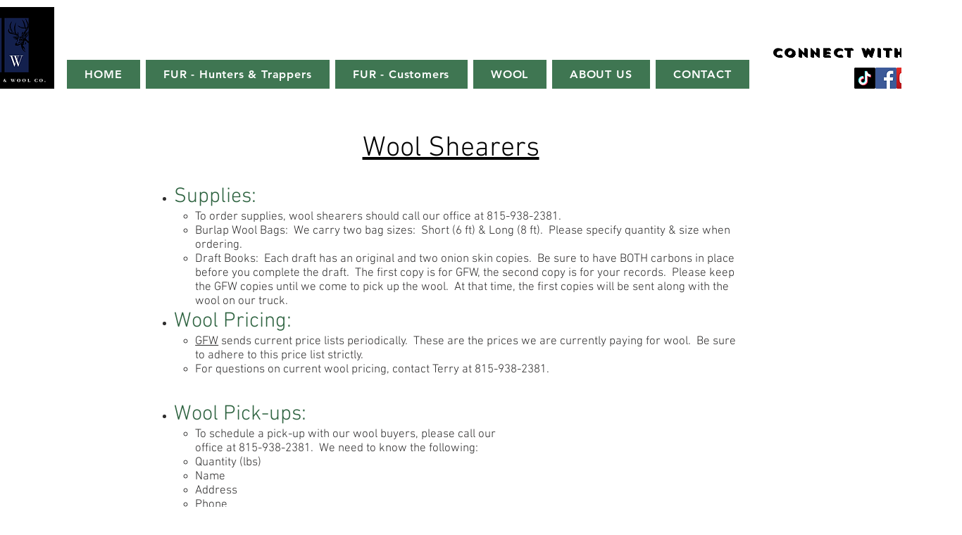

--- FILE ---
content_type: text/html; charset=utf-8
request_url: https://www.google.com/recaptcha/api2/aframe
body_size: 267
content:
<!DOCTYPE HTML><html><head><meta http-equiv="content-type" content="text/html; charset=UTF-8"></head><body><script nonce="v4lv4NFEcd8RJj99wgkCQA">/** Anti-fraud and anti-abuse applications only. See google.com/recaptcha */ try{var clients={'sodar':'https://pagead2.googlesyndication.com/pagead/sodar?'};window.addEventListener("message",function(a){try{if(a.source===window.parent){var b=JSON.parse(a.data);var c=clients[b['id']];if(c){var d=document.createElement('img');d.src=c+b['params']+'&rc='+(localStorage.getItem("rc::a")?sessionStorage.getItem("rc::b"):"");window.document.body.appendChild(d);sessionStorage.setItem("rc::e",parseInt(sessionStorage.getItem("rc::e")||0)+1);localStorage.setItem("rc::h",'1768978754241');}}}catch(b){}});window.parent.postMessage("_grecaptcha_ready", "*");}catch(b){}</script></body></html>